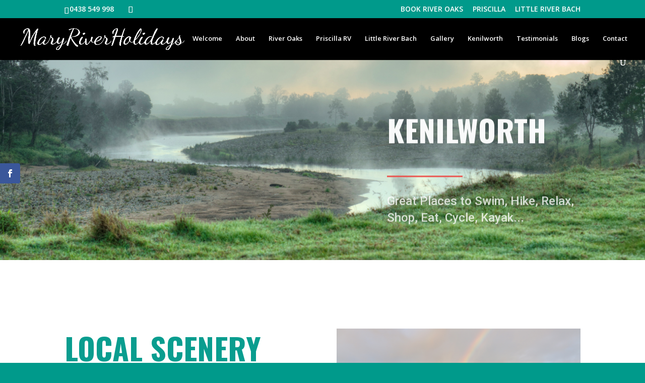

--- FILE ---
content_type: text/css
request_url: https://maryriverholidays.com/wp-content/plugins/testify/css/style.css?ver=2.0.4
body_size: 2170
content:
/*! @license
This file contains code based on and/or copied from the Divi theme. Used in this project under GNU General Public
License version 3 (GPLv3). For copyright information and GPLv3 text see ../license.txt.
Modified by Anna Kurowska and/or others; last modified 2021-01-21
*/

.testify-testimonials.flexslider {
	margin: 0;
	border: 0;
	background: none;
}

.testify-testimonials .controls {
	position: relative;
	overflow: hidden;
}

.testify-testimonials .slides-container {
	position: relative;
}

.testify-testimonials p,  .testify-testimonials .testify-body-show {
	font-size: 1em;
	line-height: 1.5em;
}

.testify-testimonials .testimonial-container {
	position: relative;
}

.testify-testimonials .slides .testimonial-image {
	display: none;
	margin-bottom: 0.5em;
}

.testify-testimonials .read-more,
.testify-testimonials .read-less {
	margin-top: 20px;
	display: block;
}

.testify-body-hidden {
	height: 1px;
}

.testify-body-hide {
	display: none;
}

.testify-body-show {
	display: block;
}

.testify-testimonials .testimonial-sep {
	border: 0;
	width: 60px;
	margin: 1em 0;
}

.testify-testimonials .testify-link,
.testify-testimonials .person-name {
	margin-top: 1em;
	clear: both;
}

.testify-testimonials .quotation-mark {
	position: absolute;
	left: 0;
	top: 6px;
}

.testify-testimonials .quotation-mark svg {
	width: 100%;
	height: 100%;
	position: absolute;
	top: 0;
	left: 0;
}

.testify-testimonials .flex-control-thumbs {
	position: relative;
	bottom: 0;
	margin: 0 !important;
	padding: 0 !important;
	line-height: 0 !important;
}

.testify-testimonials .flex-control-thumbs li {
	float: none;
	display: inline-block;
	/*display: inline-flex;
	align-items: center;
	justify-content: center; POTENTIAL THUMBNAIL FIXES */
	padding: 0 !important;
	background-clip: content-box;
}

.testify-testimonials li::before {
	display: none;
}

.testify-testimonials .flex-control-thumbs li:last-child {
	margin-right: 0;
}

.testify-testimonials .flex-control-thumbs li img {
	width: 100%;
}

.testify-testimonials .flex-control-thumbs img {
	opacity: .4;
	backface-visibility: hidden;
	-webkit-backface-visibility: hidden;
}

.testify-testimonials .flex-control-thumbs img:hover,
.testify-testimonials .flex-control-thumbs img.flex-active {
	opacity: 1;
}

.testify-testimonials ul.slides {
	padding: 0 !important;
}

.testify-testimonials .slides li {
	position: relative;
	margin-bottom: 33px;
	padding: 0 !important;
}

.testify-testimonials .flex-control-thumbs {
	text-align: center;
}

.testify-testimonials ol.flex-control-nav,
.testify-testimonials ul.flex-direction-nav {
	margin: 0 !important;
	padding: 0 !important;
	line-height: 1em !important;
	list-style-type: none !important;
}

.testify-testimonials ul.flex-direction-nav a::before {
	line-height: 40px;
}

/*.testify-testimonials .slides li,
.testify-testimonials .slides li.flex-active-slide{
	background-color: transparent;
	-o-transition: all .8s ease-in-out;
	-ms-transition: all .8s ease-in-out;
	-moz-transition: all .8s ease-in-out;
	-webkit-transition: all .8s ease-in-out;
	transition: all .8s ease-in-out;
}*/

.customize-control-checkbox .description {
	font-weight: normal;
	text-transform: none;
}

.testify-testimonials.thumb_per_row_0 .flex-control-thumbs {
	display: none;
}

.testify-testimonials.thumb_per_row_1 .flex-control-thumbs li {
	width: 100%;
}

.testify-testimonials.thumb_per_row_2 .flex-control-thumbs li {
	width: 50%;
}

.testify-testimonials.thumb_per_row_3 .flex-control-thumbs li {
	width: 33.3333333333%;
}

.testify-testimonials.thumb_per_row_4 .flex-control-thumbs li {
	width: 25%;
}

.testify-testimonials.thumb_per_row_5 .flex-control-thumbs li {
	width: 20%;
}

.testify-testimonials.thumb_per_row_6 .flex-control-thumbs li {
	width: 16.6666666667%;
}

.testify-testimonials.thumb_per_row_7 .flex-control-thumbs li {
	width: 14.2857142857%;
}

.testify-testimonials.thumb_per_row_8 .flex-control-thumbs li {
	width: 12.5%;
}

.testify-testimonials.thumb_per_row_9 .flex-control-thumbs li {
	width: 11.1111111111%;
}

.testify-testimonials.thumb_per_row_10 .flex-control-thumbs li {
	width: 10%;
}

.testify-testimonials.thumb_per_row_11 .flex-control-thumbs li {
	width: 9.09090909091%;
}

.testify-testimonials.thumb_per_row_12 .flex-control-thumbs li {
	width: 8.33333333333%;
}

.testify-testimonials .flex-control-thumbs li img {
    transition: none !important;
}

.testify-link-readmore:before,
.testify-link-readmore:after,
.testify-link-readless:before,
.testify-link-readless:after,
.et_pb_testify .testify-readmore-icon-fa .testify-link-readmore:before,
.et_pb_testify .testify-readmore-icon-fa .testify-link-readmore:after,
.et_pb_testify .testify-readmore-less-icon-fa .testify-link-readless:before,
.et_pb_testify .testify-readmore-less-icon-fa .testify-link-readless:after {
	/*! @license The following code was copied from the Divi theme; see the top of this file for license and copyright details. Modified by Jonathan Hall 2019-08-16 */
	text-shadow: 0 0;
	font-family: "FontAwesome" !important;
	font-weight: normal;
	font-style: normal;
	font-variant: normal;
	-webkit-font-smoothing: antialiased;
	-moz-osx-font-smoothing: grayscale;
	line-height: 1;
	text-transform: none;

	speak: none;
	/* End code copied from Divi */
}

.et_pb_testify .testify-link-readmore:before,
.et_pb_testify .testify-link-readmore:after,
.et_pb_testify .testify-link-readless:before,
.et_pb_testify .testify-link-readless:after {
	/*! @license The following code was copied from the Divi theme; see the top of this file for license and copyright details */
	text-shadow: 0 0;
	font-family: "ETmodules" !important;
	font-weight: normal;
	font-style: normal;
	font-variant: normal;
	-webkit-font-smoothing: antialiased;
	-moz-osx-font-smoothing: grayscale;
	line-height: 1;
	text-transform: none;

	speak: none;
	/* End code copied from Divi */
}

@media (max-width: 900px) {
	.testify-testimonials .testimonial-body {
		font-size: 0.8em;
	}

	.testify-testimonials .person-name {
		font-size: 0.9em;
	}

	.testify-testimonials .testimonial-outer {
		padding: 0 !important;
	}

	.testify-testimonials .quotation-mark svg {
		width: 60%;
		height: 60%;
	}

	.testify-testimonials.thumb_per_row_900_0 .flex-control-thumbs {
		display: none;
	}

	.testify-testimonials.thumb_per_row_900_1 .flex-control-thumbs li {
		width: 100%;
	}

	.testify-testimonials.thumb_per_row_900_2 .flex-control-thumbs li {
		width: 50%;
	}

	.testify-testimonials.thumb_per_row_900_3 .flex-control-thumbs li {
		width: 33.3333333333%;
	}

	.testify-testimonials.thumb_per_row_900_4 .flex-control-thumbs li {
		width: 25%;
	}

	.testify-testimonials.thumb_per_row_900_5 .flex-control-thumbs li {
		width: 20%;
	}

	.testify-testimonials.thumb_per_row_900_6 .flex-control-thumbs li {
		width: 16.6666666667%;
	}

	.testify-testimonials.thumb_per_row_900_7 .flex-control-thumbs li {
		width: 14.2857142857%;
	}

	.testify-testimonials.thumb_per_row_900_8 .flex-control-thumbs li {
		width: 12.5%;
	}

	.testify-testimonials.thumb_per_row_900_9 .flex-control-thumbs li {
		width: 11.1111111111%;
	}

	.testify-testimonials.thumb_per_row_900_10 .flex-control-thumbs li {
		width: 10%;
	}

	.testify-testimonials.thumb_per_row_900_11 .flex-control-thumbs li {
		width: 9.09090909091%;
	}

	.testify-testimonials.thumb_per_row_900_12 .flex-control-thumbs li {
		width: 8.33333333333%;
	}
}

@media (max-width: 600px) {
	.testify-testimonials .testimonial-body {
		font-size: 0.6em;
	}

	.testify-testimonials .person-name {
		font-size: 0.8em;
	}

	.testify-testimonials .quotation-mark {
		display: none;
	}

	.testify-testimonials .testimonial {
		padding: 0 !important;
	}

	.testify-testimonials .flex-direction-nav {
		display: none;
	}

	.testify-testimonials.thumb_per_row_600_0 .flex-control-thumbs {
		display: none;
	}

	.testify-testimonials.thumb_per_row_600_1 .flex-control-thumbs li {
		width: 100%;
	}

	.testify-testimonials.thumb_per_row_600_2 .flex-control-thumbs li {
		width: 50%;
	}

	.testify-testimonials.thumb_per_row_600_3 .flex-control-thumbs li {
		width: 33.3333333333%;
	}

	.testify-testimonials.thumb_per_row_600_4 .flex-control-thumbs li {
		width: 25%;
	}

	.testify-testimonials.thumb_per_row_600_5 .flex-control-thumbs li {
		width: 20%;
	}

	.testify-testimonials.thumb_per_row_600_6 .flex-control-thumbs li {
		width: 16.6666666667%;
	}

	.testify-testimonials.thumb_per_row_600_7 .flex-control-thumbs li {
		width: 14.2857142857%;
	}

	.testify-testimonials.thumb_per_row_600_8 .flex-control-thumbs li {
		width: 12.5%;
	}

	.testify-testimonials.thumb_per_row_600_9 .flex-control-thumbs li {
		width: 11.1111111111%;
	}

	.testify-testimonials.thumb_per_row_600_10 .flex-control-thumbs li {
		width: 10%;
	}

	.testify-testimonials.thumb_per_row_600_11 .flex-control-thumbs li {
		width: 9.09090909091%;
	}

	.testify-testimonials.thumb_per_row_600_12 .flex-control-thumbs li {
		width: 8.33333333333%;
	}
}

@media (max-width: 400px) {
	.testify-testimonials.thumb_per_row_400_0 .flex-control-thumbs {
		display: none;
	}

	.testify-testimonials.thumb_per_row_400_1 .flex-control-thumbs li {
		width: 100%;
	}

	.testify-testimonials.thumb_per_row_400_2 .flex-control-thumbs li {
		width: 50%;
	}

	.testify-testimonials.thumb_per_row_400_3 .flex-control-thumbs li {
		width: 33.3333333333%;
	}

	.testify-testimonials.thumb_per_row_400_4 .flex-control-thumbs li {
		width: 25%;
	}

	.testify-testimonials.thumb_per_row_400_5 .flex-control-thumbs li {
		width: 20%;
	}

	.testify-testimonials.thumb_per_row_400_6 .flex-control-thumbs li {
		width: 16.6666666667%;
	}

	.testify-testimonials.thumb_per_row_400_7 .flex-control-thumbs li {
		width: 14.2857142857%;
	}

	.testify-testimonials.thumb_per_row_400_8 .flex-control-thumbs li {
		width: 12.5%;
	}

	.testify-testimonials.thumb_per_row_400_9 .flex-control-thumbs li {
		width: 11.1111111111%;
	}

	.testify-testimonials.thumb_per_row_400_10 .flex-control-thumbs li {
		width: 10%;
	}

	.testify-testimonials.thumb_per_row_400_11 .flex-control-thumbs li {
		width: 9.09090909091%;
	}

	.testify-testimonials.thumb_per_row_400_12 .flex-control-thumbs li {
		width: 8.33333333333%;
	}
}

/** Visual Builder styles */

.et-db #et-boc .et-l .et-fb-modules-list li.et_fb_testify {
	border-radius: 0 5px 5px 0 !important;
	border-left: 4px solid #ACB57D !important;
}

.et-db #et-boc .et-l .et-fb-modules-list li.et_fb_testify:before {
	content: url(../img/testify-icon.svg) !important;
	width: 16px;
	margin: 0 auto 5px;
}

/* Copied from readmore js to fix the overflow issue */
/* Modified by Ahamed Arshad and/or others; last modified 2021-01-25 */

.testify-body-full[data-readmore] {
    transition: height 100ms;
    overflow: hidden;
}

/** End Visual Builder styles **/

/*! @license
 *  Font Awesome 4.7.0 by @davegandy - http://fontawesome.io - @fontawesome
 *  License - http://fontawesome.io/license (Font: SIL OFL 1.1, CSS: MIT License)
 */@font-face{font-family:'FontAwesome';src:url('fonts/fontawesome-webfont.eot?v=4.7.0');src:url('fonts/fontawesome-webfont.eot?#iefix&v=4.7.0') format('embedded-opentype'),url('fonts/fontawesome-webfont.woff2?v=4.7.0') format('woff2'),url('fonts/fontawesome-webfont.woff?v=4.7.0') format('woff'),url('fonts/fontawesome-webfont.ttf?v=4.7.0') format('truetype'),url('fonts/fontawesome-webfont.svg?v=4.7.0#fontawesomeregular') format('svg');font-weight:normal;font-style:normal}


--- FILE ---
content_type: text/css
request_url: https://maryriverholidays.com/wp-content/et-cache/6363/et-core-unified-deferred-6363.min.css?ver=1768280632
body_size: 1731
content:
.et_pb_section_4.section_has_divider.et_pb_bottom_divider .et_pb_bottom_inside_divider{background-image:url([data-uri]);background-size:100% 100px;bottom:0;height:100px;z-index:1;transform:scale(1,1)}.et_pb_section_4.section_has_divider.et_pb_top_divider .et_pb_top_inside_divider{background-image:url([data-uri]);background-size:100% 50px;top:0;height:50px;z-index:1;transform:scale(1,1)}.et_pb_filterable_portfolio_0 .et_overlay:before{color:#009a8b!important}.et_pb_filterable_portfolio_0 .et_overlay{background-color:rgba(237,68,65,0.2);border-color:rgba(237,68,65,0.2)}.et_pb_section_5.et_pb_section,.et_pb_section_6.et_pb_section{padding-top:30px;padding-bottom:50px}.et_pb_section_6.section_has_divider.et_pb_top_divider .et_pb_top_inside_divider,.et_pb_section_8.section_has_divider.et_pb_top_divider .et_pb_top_inside_divider{background-image:url([data-uri]);background-size:100% 100px;top:0;height:100px;z-index:1;transform:scale(1,1)}.et_pb_row_4.et_pb_row{margin-top:50px!important}.et_pb_text_5.et_pb_text{color:#1a1a1a!important}.et_pb_text_5 h1{font-family:'Oswald',Helvetica,Arial,Lucida,sans-serif;font-weight:700;text-transform:uppercase;font-size:60px;line-height:1.3em;text-align:left}.et_pb_text_5{max-width:450px}.et_pb_divider_2{height:false;margin-top:-20px!important;max-width:150px}.et_pb_divider_2:before{border-top-color:#ed4441;border-top-width:3px}.et_pb_row_5,body #page-container .et-db #et-boc .et-l .et_pb_row_5.et_pb_row,body.et_pb_pagebuilder_layout.single #page-container #et-boc .et-l .et_pb_row_5.et_pb_row,body.et_pb_pagebuilder_layout.single.et_full_width_portfolio_page #page-container #et-boc .et-l .et_pb_row_5.et_pb_row{width:90%;max-width:90%}.et_pb_blurb_0.et_pb_blurb .et_pb_module_header,.et_pb_blurb_0.et_pb_blurb .et_pb_module_header a,.et_pb_blurb_1.et_pb_blurb .et_pb_module_header,.et_pb_blurb_1.et_pb_blurb .et_pb_module_header a,.et_pb_blurb_2.et_pb_blurb .et_pb_module_header,.et_pb_blurb_2.et_pb_blurb .et_pb_module_header a{font-weight:700;font-size:42px;text-align:center}.et_pb_blurb_0.et_pb_blurb,.et_pb_blurb_1.et_pb_blurb,.et_pb_blurb_2.et_pb_blurb{border-top-width:10px;border-style:solid double double double;border-color:#009a8b;padding-bottom:30px!important}.et_pb_blurb_0,.et_pb_blurb_1,.et_pb_blurb_2{box-shadow:inset 0px 0px 18px 0px rgba(0,0,0,0.3)}.et_pb_blurb_0 .et_pb_blurb_content,.et_pb_blurb_1 .et_pb_blurb_content,.et_pb_blurb_2 .et_pb_blurb_content{max-width:1100px}.et_pb_section_7.et_pb_section,.et_pb_section_8.et_pb_section{padding-top:76px;padding-bottom:60px}.et_pb_text_6{margin-top:80px!important}.et_pb_section_9.et_pb_section{padding-top:0px}.et_pb_section_10.et_pb_section{padding-top:0px;background-color:#000000!important}.et_pb_row_7{background-image:linear-gradient(180deg,#ffffff 0%,rgba(255,255,255,0) 22%)}.et_pb_row_7.et_pb_row{padding-top:0px!important;padding-right:0px!important;padding-bottom:220px!important;padding-left:0px!important;padding-top:0px;padding-right:0px;padding-bottom:220px;padding-left:0px}.et_pb_text_7{line-height:1em;line-height:1em;margin-bottom:60px!important}.et_pb_text_7 h1{font-family:'Oswald',Helvetica,Arial,Lucida,sans-serif;font-weight:700;text-transform:uppercase;font-size:60px;line-height:1.3em;text-align:center}.et_pb_button_0,.et_pb_button_0:after,.et_pb_button_1,.et_pb_button_1:after,.et_pb_button_2,.et_pb_button_2:after,.et_pb_button_3,.et_pb_button_3:after{transition:all 300ms ease 0ms}.et_pb_button_2_wrapper{margin-top:20px!important}.et_pb_image_9{margin-top:100px!important;text-align:center}.et_pb_row_5.et_pb_row{margin-left:auto!important;margin-right:auto!important}@media only screen and (min-width:981px){.et_pb_row_4,body #page-container .et-db #et-boc .et-l .et_pb_row_4.et_pb_row,body.et_pb_pagebuilder_layout.single #page-container #et-boc .et-l .et_pb_row_4.et_pb_row,body.et_pb_pagebuilder_layout.single.et_full_width_portfolio_page #page-container #et-boc .et-l .et_pb_row_4.et_pb_row{width:89%;max-width:89%}.et_pb_row_7,body #page-container .et-db #et-boc .et-l .et_pb_row_7.et_pb_row,body.et_pb_pagebuilder_layout.single #page-container #et-boc .et-l .et_pb_row_7.et_pb_row,body.et_pb_pagebuilder_layout.single.et_full_width_portfolio_page #page-container #et-boc .et-l .et_pb_row_7.et_pb_row{width:100%;max-width:100%}}@media only screen and (max-width:980px){.et_pb_row_4,body #page-container .et-db #et-boc .et-l .et_pb_row_4.et_pb_row,body.et_pb_pagebuilder_layout.single #page-container #et-boc .et-l .et_pb_row_4.et_pb_row,body.et_pb_pagebuilder_layout.single.et_full_width_portfolio_page #page-container #et-boc .et-l .et_pb_row_4.et_pb_row{width:80%;max-width:80%}.et_pb_blurb_0.et_pb_blurb,.et_pb_blurb_1.et_pb_blurb,.et_pb_blurb_2.et_pb_blurb{border-top-width:10px;border-top-style:solid}.et_pb_section_7.et_pb_section,.et_pb_section_8.et_pb_section,.et_pb_section_9.et_pb_section,.et_pb_section_10.et_pb_section{padding-top:50px;padding-right:0px;padding-bottom:50px;padding-left:0px}.et_pb_row_7.et_pb_row{padding-top:0px!important;padding-top:0px!important}.et_pb_row_7,body #page-container .et-db #et-boc .et-l .et_pb_row_7.et_pb_row,body.et_pb_pagebuilder_layout.single #page-container #et-boc .et-l .et_pb_row_7.et_pb_row,body.et_pb_pagebuilder_layout.single.et_full_width_portfolio_page #page-container #et-boc .et-l .et_pb_row_7.et_pb_row{width:100%;max-width:100%}.et_pb_image_9 .et_pb_image_wrap img{width:auto}}@media only screen and (max-width:767px){.et_pb_blurb_0.et_pb_blurb,.et_pb_blurb_1.et_pb_blurb,.et_pb_blurb_2.et_pb_blurb{border-top-width:10px;border-top-style:solid}.et_pb_image_9 .et_pb_image_wrap img{width:auto}}

--- FILE ---
content_type: application/javascript
request_url: https://maryriverholidays.com/wp-content/plugins/testify/scripts/frontend-bundle.min.js?ver=1.0.0
body_size: 2085
content:
!function(t){var e={};function i(a){if(e[a])return e[a].exports;var n=e[a]={i:a,l:!1,exports:{}};return t[a].call(n.exports,n,n.exports,i),n.l=!0,n.exports}i.m=t,i.c=e,i.d=function(t,e,a){i.o(t,e)||Object.defineProperty(t,e,{configurable:!1,enumerable:!0,get:a})},i.n=function(t){var e=t&&t.__esModule?function(){return t.default}:function(){return t};return i.d(e,"a",e),e},i.o=function(t,e){return Object.prototype.hasOwnProperty.call(t,e)},i.p="/",i(i.s=10)}([function(t,e){},function(t,e){!function(t,e,i){"use strict";t.fn.testifyReadmore=function(){this.each(function(){var e=t(this),i=e.data("readmore-limit"),a=e.find(".testimonial-body");if(a.text().length<=i)e.removeClass("testify-body-hide");else{var n=a.html(),s=e.testifyTruncate(e.find(".testimonial-body"),i).text;s=e.testifyPreventCutWords(s),e.find(".testimonial-body").empty(),e.find(".testimonial-body").prepend('<div class="testify-body-full">'+n+"</div>"),e.find(".testimonial-body").prepend('<div class="testify-body-truncated testify-body-show">'+s+"</div>"),setTimeout(function(){!function(e){var i=e.attr("id"),a=e.data("readmore-morelink"),n=e.data("readmore-lesslink"),s=e.data("readmore-font"),o=e.data("readmore-font-size"),r=e.data("readmore-color"),d=e.data("readmore-letter-spacing"),l=e.data("readmore-use-icon"),f=e.data("readmore-icon"),u=e.data("readmore-icon-color"),c=e.data("readmore-icon-placement"),y=e.data("readmore-less-icon"),m=e.data("readmore-less-icon-color"),h=e.data("readmore-less-icon-placement"),p=(e.data("readmore-limit"),'<style id="'+i+'-readmore-style">');l="off"!==l,s&&(p+="#"+i+" .testify-link { "+s+o+r+d+" } ");l&&(p+="#"+i+" .testify-link-readmore"+c+" { "+f+u+" }",p+="#"+i+" .testify-link-readless"+h+" { "+y+m+" }");p+="</style>",t("#"+i+"-readmore-style").remove(),(s||l)&&t(p).appendTo("head");e.removeClass("testify-body-hide"),e.find(".testify-body-full").readmore({speed:100,collapsedHeight:1,selector:".testify-body-full",moreLink:'<a href="#" class="testify-link testify-link-readmore"><span class="testify-link-readmore-text">'+a+"</span> </a>",lessLink:'<a href="#" class="testify-link testify-link-readless"><span class="testify-link-readless-text">'+n+"</span> </a>",beforeToggle:function(t,e,i){i||e.toggleClass("testify-body-hidden testify-body-show"),e.parent().find(".testify-body-truncated").toggleClass("testify-body-hide testify-body-show")},afterToggle:function(t,e,i){i||e.toggleClass("testify-body-hidden testify-body-show")}}),e.find(".testify-body-full").addClass("testify-body-hidden")}(e)},250)}})},t.fn.testifyTruncate=function(e,i){var a="",n=i;return e.contents().each(function(e){switch(this.nodeType){case Node.TEXT_NODE:var i=this.data,s=t.trim(i.substr(0,n));a+=s,""!==(i=i.replace(/\s+/g,""))&&(n-=Math.min(this.data.length,n));break;case Node.ELEMENT_NODE:var o=t(this),r=o.testifyTruncate(o,n);a+=r.text,n-=r.count}if(0===n)return!1}),{text:e[0].outerHTML.match(/^<[^>]+>/m)[0]+a+"</"+e[0].localName+">",count:i-n}},t.fn.testifyPreventCutWords=function(e){var i,a,n,s=t(e).contents(),o=(s.length,0),r="";return s.each(function(e){(i=t(this)).is(":last-child")&&(a=i.html(),(o=Math.min(a.length,a.lastIndexOf(" ")))>1&&(n=a.substr(0,o),i.html(n)),i.append("&hellip;")),r+=i[0].textContent}),r}}(jQuery,window,document)},,,,,,,,,function(t,e,i){i(11),i(0),i(1),t.exports=i(12)},function(t,e){},function(t,e,i){jQuery(function(t){i(1),t(document).ready(function(){window.location.href.indexOf("et_fb")>-1||"about:blank"===window.location.href||t(".testify-testimonials").each(function(){var e=t(this),i=e.attr("data-testify-id"),a=e.attr("data-testify-navtype"),n=JSON.parse(e.attr("data-testify-responsive-css")),s=JSON.parse(e.attr("data-testify-atts")),o=JSON.parse(e.attr("data-testify-options-defaults")),r=JSON.parse(e.attr("data-testify-css"));window.testifyInitializeSlider(i,a,n,s,o,r)})})}),window.testifyInitializeSlider=function(t,e,i,a,n,s){var o=function(){Object.entries(i.default).forEach(function(e){var i=e[0],a=e[1];i=".testify-testimonials"===i?"":" "+i,jQuery("#"+t+i).css(a)});var e=jQuery(document).width();Object.entries(i).forEach(function(i){var a=i[0],n=i[1];"default"!==a&&e>a&&(breakpointCSSKeyValue=Object.entries(n),breakpointCSSKeyValue.forEach(function(e){var i=e[0],a=e[1];i=".testify-testimonials"===i?"":" "+i,jQuery("#"+t+i).css(a)}))})};if(jQuery(window).on("resize",o),""!==a.transition_type&&null!==a.transition_type)var r=a.transition_type;else r=n.transition_type;if(""!==a.transition_duration&&null!==a.transition_duration)var d=a.transition_duration;else d=n.transition_duration;if(""!==a.autoplay_duration&&null!==a.autoplay_duration)var l=a.autoplay_duration;else l=n.autoplay_duration;switch(e){case"thumbnails":var f="thumbnails";break;case"dots":f=!0;break;default:f=!1}if("thumbnails"===e)var u="#"+t+" .controls";else u="";if(a.nav_arrows&&!1!==a.nav_arrows)var c=!(!a.nav_arrows||"false"===a.nav_arrows);else c=!!n.nav_arrows;jQuery("#"+t).flexslider({animation:r,animationSpeed:Number(d),slideshowSpeed:Number(l),slideshow:l>0,controlNav:f,controlsContainer:u,directionNav:c,pauseOnHover:!0,start:function(e){testifyCssKeyValue=Object.entries(s),testifyCssKeyValue.forEach(function(e){var i=e[0],a=e[1];i=".testify-testimonials"===i?"":" "+i,jQuery("#"+t+i).css(a)}),jQuery(".flex-control-thumbs li").addClass(function(t){return"flex-slide-thumb-"+(t+1)}),jQuery(".flex-control-thumbs li img").addClass(function(t){return"testimonial-image"}),o(),jQuery(e).find(".flex-direction-nav").appendTo(e.find(".slides-container")),jQuery(e).css("visibility","visible")}}).on("mouseover",".flex-control-thumbs img",function(){var t=jQuery(this);setTimeout(function(){t.is(":hover")&&t.click()},500)}).find(".testify-readmore").testifyReadmore()}}]);